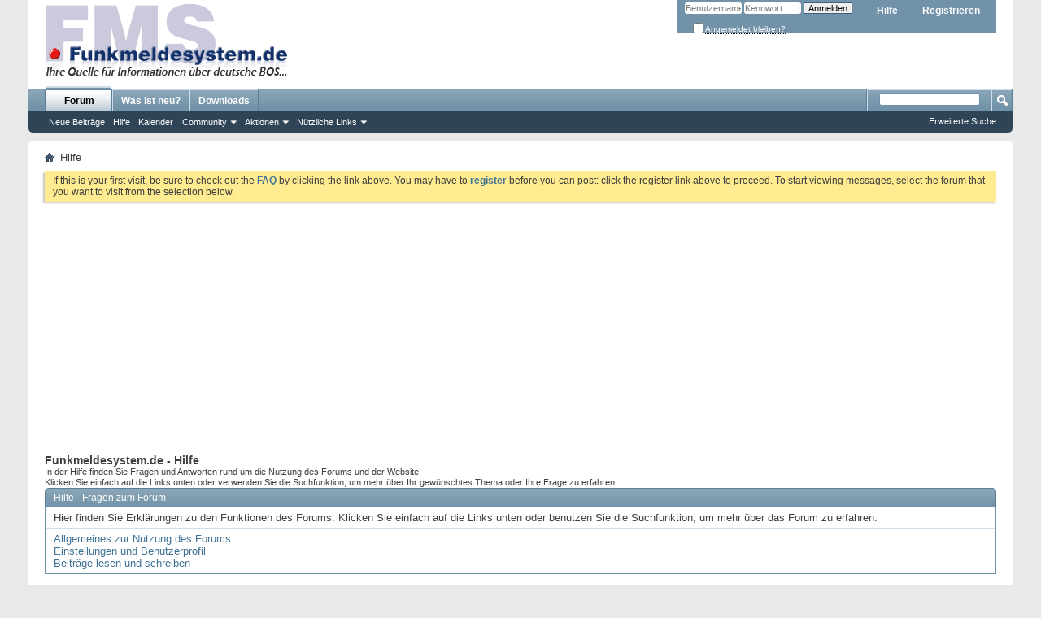

--- FILE ---
content_type: text/html; charset=ISO-8859-1
request_url: https://www.funkmeldesystem.de/faq.php?s=129f7a17960cd1df9e6fa2bfc48124b3
body_size: 6557
content:
<!DOCTYPE html PUBLIC "-//W3C//DTD XHTML 1.0 Transitional//EN" "http://www.w3.org/TR/xhtml1/DTD/xhtml1-transitional.dtd">
<html xmlns="http://www.w3.org/1999/xhtml" dir="ltr" lang="de">
<head>
	<meta http-equiv="Content-Type" content="text/html; charset=ISO-8859-1" />
<meta id="e_vb_meta_bburl" name="vb_meta_bburl" content="https://www.funkmeldesystem.de" />
<base href="https://www.funkmeldesystem.de/" /><!--[if IE]></base><![endif]-->
<meta name="generator" content="vBulletin 4.2.3" />
<meta http-equiv="X-UA-Compatible" content="IE=9" />

	<link rel="Shortcut Icon" href="https://www.funkmeldesystem.de/favicon.ico" type="image/x-icon" />


		<meta name="keywords" content="BOS,BOS-Funk,Digitalalarm,Digitalfunk,DME,FME,FMS,Funkmeldeempfänger,Funkmelder,Funkmeldesystem,Funkmeldesysteme,Meldeempfänger,Melder,POCSAG,Sicherheitsaufgaben,TETRA,TETRAPOL,TETRA25" />
		<meta name="description" content="Funkmeldesystem.de - Ihre Quelle für Informationen über deutsche BOS..." />





	
		<script type="text/javascript" src="https://ajax.googleapis.com/ajax/libs/yui/2.9.0/build/yuiloader-dom-event/yuiloader-dom-event.js"></script>
	

<script type="text/javascript">
<!--
	if (typeof YAHOO === 'undefined') // Load ALL YUI Local
	{
		document.write('<script type="text/javascript" src="clientscript/yui/yuiloader-dom-event/yuiloader-dom-event.js?v=423"><\/script>');
		document.write('<script type="text/javascript" src="clientscript/yui/connection/connection-min.js?v=423"><\/script>');
		var yuipath = 'clientscript/yui';
		var yuicombopath = '';
		var remoteyui = false;
	}
	else	// Load Rest of YUI remotely (where possible)
	{
		var yuipath = 'https://ajax.googleapis.com/ajax/libs/yui/2.9.0/build';
		var yuicombopath = '';
		var remoteyui = true;
		if (!yuicombopath)
		{
			document.write('<script type="text/javascript" src="https://ajax.googleapis.com/ajax/libs/yui/2.9.0/build/connection/connection-min.js?v=423"><\/script>');
		}
	}
	var SESSIONURL = "s=e6cdf390d3ae2dee28dbeb92e721d2b9&";
	var SECURITYTOKEN = "guest";
	var IMGDIR_MISC = "images/misc";
	var IMGDIR_BUTTON = "images/buttons";
	var vb_disable_ajax = parseInt("0", 10);
	var SIMPLEVERSION = "423";
	var BBURL = "https://www.funkmeldesystem.de";
	var LOGGEDIN = 0 > 0 ? true : false;
	var THIS_SCRIPT = "faq";
	var RELPATH = "faq.php";
	var PATHS = {
		forum : "https://www.funkmeldesystem.de",
		cms   : "",
		blog  : ""
	};
	var AJAXBASEURL = "https://www.funkmeldesystem.de/";
// -->
</script>
<script type="text/javascript" src="https://www.funkmeldesystem.de/clientscript/vbulletin-core.js?v=423"></script>



	<link rel="alternate" type="application/rss+xml" title="Funkmeldesystem.de RSS-Feed" href="https://www.funkmeldesystem.de/external.php?type=RSS2" />
	



	<link rel="stylesheet" type="text/css" href="css.php?styleid=33&amp;langid=1&amp;d=1581933438&amp;td=ltr&amp;sheet=bbcode.css,editor.css,popupmenu.css,reset-fonts.css,vbulletin.css,vbulletin-chrome.css,vbulletin-formcontrols.css," />

	<!--[if lt IE 8]>
	<link rel="stylesheet" type="text/css" href="css.php?styleid=33&amp;langid=1&amp;d=1581933438&amp;td=ltr&amp;sheet=popupmenu-ie.css,vbulletin-ie.css,vbulletin-chrome-ie.css,vbulletin-formcontrols-ie.css,editor-ie.css" />
	<![endif]-->


	<title>Funkmeldesystem.de - Hilfe</title>
	<link rel="stylesheet" type="text/css" href="css.php?styleid=33&amp;langid=1&amp;d=1581933438&amp;td=ltr&amp;sheet=faq.css" />
	<link rel="stylesheet" type="text/css" href="css.php?styleid=33&amp;langid=1&amp;d=1581933438&amp;td=ltr&amp;sheet=additional.css" />

</head>

<body>

<div class="above_body"> <!-- closing tag is in template navbar -->
<div id="header" class="floatcontainer doc_header">
	<div><a name="top" href="https://www.funkmeldesystem.de/forum.php?s=e6cdf390d3ae2dee28dbeb92e721d2b9" class="logo-image"><img src="images/misc/fms-logo_anim.gif" alt="Funkmeldesystem.de - Powered by vBulletin" /></a></div>
	<div id="toplinks" class="toplinks">
		
			<ul class="nouser">
			
				<li><a href="register.php?s=e6cdf390d3ae2dee28dbeb92e721d2b9" rel="nofollow">Registrieren</a></li>
			
				<li><a rel="help" href="faq.php?s=e6cdf390d3ae2dee28dbeb92e721d2b9">Hilfe</a></li>
				<li>
			<script type="text/javascript" src="clientscript/vbulletin_md5.js?v=423"></script>
			<form id="navbar_loginform" action="login.php?s=e6cdf390d3ae2dee28dbeb92e721d2b9&amp;do=login" method="post" onsubmit="md5hash(vb_login_password, vb_login_md5password, vb_login_md5password_utf, 0)">
				<fieldset id="logindetails" class="logindetails">
					<div>
						<div>
					<input type="text" class="textbox default-value" name="vb_login_username" id="navbar_username" size="10" accesskey="u" tabindex="101" value="Benutzername" />
					<input type="password" class="textbox" tabindex="102" name="vb_login_password" id="navbar_password" size="10" />
					<input type="text" class="textbox default-value" tabindex="102" name="vb_login_password_hint" id="navbar_password_hint" size="10" value="Kennwort" style="display:none;" />
					<input type="submit" class="loginbutton" tabindex="104" value="Anmelden" title="Geben Sie zur Anmeldung Ihren Benutzernamen und Ihr Kennwort in die dafür vorgesehenen Textfelder ein oder klicken Sie auf die 'Registrieren'-Schaltfläche, um ein neues Benutzerkonto anzulegen." accesskey="s" />
						</div>
					</div>
				</fieldset>
				<div id="remember" class="remember">
					<label for="cb_cookieuser_navbar"><input type="checkbox" name="cookieuser" value="1" id="cb_cookieuser_navbar" class="cb_cookieuser_navbar" accesskey="c" tabindex="103" /> <acronym style="border-bottom: 1px dotted #000000; cursor: help;" title="Sie bleiben angemeldet, bis Sie sich selbst abmelden.">Angemeldet bleiben?</acronym></label>
				</div>

				<input type="hidden" name="s" value="e6cdf390d3ae2dee28dbeb92e721d2b9" />
				<input type="hidden" name="securitytoken" value="guest" />
				<input type="hidden" name="do" value="login" />
				<input type="hidden" name="vb_login_md5password" />
				<input type="hidden" name="vb_login_md5password_utf" />
			</form>
			<script type="text/javascript">
			YAHOO.util.Dom.setStyle('navbar_password_hint', "display", "inline");
			YAHOO.util.Dom.setStyle('navbar_password', "display", "none");
			vB_XHTML_Ready.subscribe(function()
			{
			//
				YAHOO.util.Event.on('navbar_username', "focus", navbar_username_focus);
				YAHOO.util.Event.on('navbar_username', "blur", navbar_username_blur);
				YAHOO.util.Event.on('navbar_password_hint', "focus", navbar_password_hint);
				YAHOO.util.Event.on('navbar_password', "blur", navbar_password);
			});
			
			function navbar_username_focus(e)
			{
			//
				var textbox = YAHOO.util.Event.getTarget(e);
				if (textbox.value == 'Benutzername')
				{
				//
					textbox.value='';
					textbox.style.color='#000000';
				}
			}

			function navbar_username_blur(e)
			{
			//
				var textbox = YAHOO.util.Event.getTarget(e);
				if (textbox.value == '')
				{
				//
					textbox.value='Benutzername';
					textbox.style.color='#777777';
				}
			}
			
			function navbar_password_hint(e)
			{
			//
				var textbox = YAHOO.util.Event.getTarget(e);
				
				YAHOO.util.Dom.setStyle('navbar_password_hint', "display", "none");
				YAHOO.util.Dom.setStyle('navbar_password', "display", "inline");
				YAHOO.util.Dom.get('navbar_password').focus();
			}

			function navbar_password(e)
			{
			//
				var textbox = YAHOO.util.Event.getTarget(e);
				
				if (textbox.value == '')
				{
					YAHOO.util.Dom.setStyle('navbar_password_hint', "display", "inline");
					YAHOO.util.Dom.setStyle('navbar_password', "display", "none");
				}
			}
			</script>
				</li>
				
			</ul>
		
	</div>
	<div class="ad_global_header">
		
		
	</div>
	<hr />
</div>

<div id="navbar" class="navbar">
	<ul id="navtabs" class="navtabs floatcontainer">
		
		
	
		<li class="selected" id="vbtab_forum">
			<a class="navtab" href="forum.php?s=e6cdf390d3ae2dee28dbeb92e721d2b9">Forum</a>
		</li>
		
		
			<ul class="floatcontainer">
				
					
						
							<li id="vbflink_newposts"><a href="search.php?s=e6cdf390d3ae2dee28dbeb92e721d2b9&amp;do=getnew&amp;contenttype=vBForum_Post">Neue Beiträge</a></li>
						
					
				
					
						
							<li id="vbflink_faq"><a href="faq.php?s=e6cdf390d3ae2dee28dbeb92e721d2b9">Hilfe</a></li>
						
					
				
					
						
							<li id="vbflink_calendar"><a href="calendar.php?s=e6cdf390d3ae2dee28dbeb92e721d2b9">Kalender</a></li>
						
					
				
					
						<li class="popupmenu" id="vbmenu_community">
							<a href="javascript://" class="popupctrl">Community</a>
							<ul class="popupbody popuphover">
								
									<li id="vbclink_members"><a href="memberlist.php?s=e6cdf390d3ae2dee28dbeb92e721d2b9">Benutzerliste</a></li>
								
							</ul>
						</li>
					
				
					
						<li class="popupmenu" id="vbmenu_actions">
							<a href="javascript://" class="popupctrl">Aktionen</a>
							<ul class="popupbody popuphover">
								
									<li id="vbalink_mfr"><a href="forumdisplay.php?s=e6cdf390d3ae2dee28dbeb92e721d2b9&amp;do=markread&amp;markreadhash=guest">Alle Foren als gelesen markieren</a></li>
								
							</ul>
						</li>
					
				
					
						<li class="popupmenu" id="vbmenu_qlinks">
							<a href="javascript://" class="popupctrl">Nützliche Links</a>
							<ul class="popupbody popuphover">
								
									<li id="vbqlink_posts"><a href="search.php?s=e6cdf390d3ae2dee28dbeb92e721d2b9&amp;do=getdaily&amp;contenttype=vBForum_Post">Heutige Beiträge</a></li>
								
									<li id="vbqlink_leaders"><a href="showgroups.php?s=e6cdf390d3ae2dee28dbeb92e721d2b9">Forum-Mitarbeiter anzeigen </a></li>
								
							</ul>
						</li>
					
				
			</ul>
		

	
		<li  id="vbtab_whatsnew">
			<a class="navtab" href="activity.php?s=e6cdf390d3ae2dee28dbeb92e721d2b9">Was ist neu?</a>
		</li>
		
		

	
		<li  id="tab_nty5_420">
			<a class="navtab" href="downloads.php?s=e6cdf390d3ae2dee28dbeb92e721d2b9">Downloads</a>
		</li>
		
		

		
	</ul>
	
		<div id="globalsearch" class="globalsearch">
			<form action="search.php?s=e6cdf390d3ae2dee28dbeb92e721d2b9&amp;do=process" method="post" id="navbar_search" class="navbar_search">
				
				<input type="hidden" name="securitytoken" value="guest" />
				<input type="hidden" name="do" value="process" />
				<span class="textboxcontainer"><span><input type="text" value="" name="query" class="textbox" tabindex="99"/></span></span>
				<span class="buttoncontainer"><span><input type="image" class="searchbutton" src="images/buttons/search.png" name="submit" onclick="document.getElementById('navbar_search').submit;" tabindex="100"/></span></span>
			</form>
			<ul class="navbar_advanced_search">
				<li><a href="search.php?s=e6cdf390d3ae2dee28dbeb92e721d2b9" accesskey="4">Erweiterte Suche</a></li>
				
			</ul>
		</div>
	
</div>
</div><!-- closing div for above_body -->

<div class="body_wrapper">
<div id="breadcrumb" class="breadcrumb">
	<ul class="floatcontainer">
		<li class="navbithome"><a href="index.php?s=e6cdf390d3ae2dee28dbeb92e721d2b9" accesskey="1"><img src="images/misc/navbit-home.png" alt="Startseite" /></a></li>
		
		
	<li class="navbit lastnavbit"><span>Hilfe</span></li>

	</ul>
	<hr />
</div>


<div id="ad_global_below_navbar"><div align="right">

</div></div><style type='text/css'>
#stickymsg{
position: fixed;
top: 10px;
left: 0px;
line-height: 16px;
left: 10px;
z-index: 30000;
opacity: 0.8;
width: 260px;
height: auto;
background: #cf3737;
color: #fff;
text-shadow: rgba(0,0,0,0.3) 0px -1px 0px;
padding: 10px;
text-decoration: none;
font-size: 11px;
font-family: Tahoma;
border: 1px solid #771b1b;
box-shadow: rgba(0,0,0,0.3) 0px 1px 4px, inset #f66c6c 0px 1px 0px;
border-radius: 3px;
}
#close{
display:block;
float:right;
width:30px;
height:29px;
background:url(images/misc/cross.png) no-repeat center center;
#stickymsg a{ color: #fff; font-weight:bold; text-decoration: none; }
#stickymsg:hover{ opacity: 1; }
</style>
<script type="text/javascript" src="abp/adblock_detector.js"></script>
<script type="text/javascript">
function SetCookie(c_name,value,expiredays)
	{
		var exdate=new Date()
		exdate.setDate(exdate.getDate()+expiredays)
		document.cookie=c_name+ "=" +escape(value)+
		((expiredays==null) ? "" : ";expires="+exdate.toGMTString())
	}
if (document.cookie.indexOf("adblock=") < 0) { 
if (document.getElementById("TestAdBlock") == undefined)
{

	document.write('<div id=stickymsg><a id="close" href="#" onClick="this.parentNode.parentNode.removeChild(this.parentNode); SetCookie(\'adblock\',\'yes\',\'365\');"></a><strong>Adblock Plus</strong> detected! Please help support Funkmeldesystem.de by adding our domain to your whitelist or disabling ad blocking software. Ads are a general way to cover server costs.</div>');
}
}
</script>


	<form action="profile.php?do=dismissnotice" method="post" id="notices" class="notices">
		<input type="hidden" name="do" value="dismissnotice" />
		<input type="hidden" name="s" value="s=e6cdf390d3ae2dee28dbeb92e721d2b9&amp;" />
		<input type="hidden" name="securitytoken" value="guest" />
		<input type="hidden" id="dismiss_notice_hidden" name="dismiss_noticeid" value="" />
		<input type="hidden" name="url" value="" />
		<ol>
			<li class="restore" id="navbar_notice_1">
	
	If this is your first visit, be sure to
		check out the <a href="faq.php?s=e6cdf390d3ae2dee28dbeb92e721d2b9" target="_blank"><b>FAQ</b></a> by clicking the
		link above. You may have to <a href="register.php?s=e6cdf390d3ae2dee28dbeb92e721d2b9" target="_blank"><b>register</b></a>
		before you can post: click the register link above to proceed. To start viewing messages,
		select the forum that you want to visit from the selection below.
</li>
		</ol>
	</form>



<div id="pagetitle">
	<h1>Funkmeldesystem.de - Hilfe</h1>
	<p class="description">In der Hilfe finden Sie Fragen und Antworten rund um die Nutzung des Forums und der Website.<br />
Klicken Sie einfach auf die Links unten oder verwenden Sie die Suchfunktion, um mehr über Ihr gewünschtes Thema oder Ihre Frage zu erfahren.<br /></p>
</div>

<a name="faq_vb3_board_faq"></a>

<div class="block faqblock">
	<h2 class="blockhead"><a href="faq.php?s=e6cdf390d3ae2dee28dbeb92e721d2b9&amp;faq=vb3_board_faq">Hilfe - Fragen zum Forum</a></h2>
	<div class="blockbody">
		
		<div class="blockrow restore faqtext">
			Hier finden Sie Erklärungen zu den Funktionen des Forums. Klicken Sie einfach auf die Links unten oder benutzen Sie die Suchfunktion, um mehr über das Forum zu erfahren.
		</div>
		
		
		<ul class="blockrow faqlinks faqlinks">
			<li><a href="faq.php?s=e6cdf390d3ae2dee28dbeb92e721d2b9&amp;faq=vb3_board_faq#faq_vb3_board_usage">Allgemeines zur Nutzung des Forums</a></li><li><a href="faq.php?s=e6cdf390d3ae2dee28dbeb92e721d2b9&amp;faq=vb3_board_faq#faq_vb3_user_profile">Einstellungen und Benutzerprofil</a></li><li><a href="faq.php?s=e6cdf390d3ae2dee28dbeb92e721d2b9&amp;faq=vb3_board_faq#faq_vb3_reading_posting">Beiträge lesen und schreiben</a></li>
		</ul>
		
	</div>
</div>

<form class="block faqsearch" action="faq.php">
	<input type="hidden" name="s" value="e6cdf390d3ae2dee28dbeb92e721d2b9" />
	<input type="hidden" name="do" value="search" />
	<h3 class="blockhead">Hilfe durchsuchen</h3>
	<div class="blockbody formcontrols">
		<div class="section">
			<div class="blockrow">
				<label for="faqsearchquery">Suchbegriff(e):</label>
				<input type="text" class="primary textbox" id="faqsearchquery" name="q" value="" tabindex="1" />
			</div>
			<div class="blockrow singlecheck">
				<label>Durchsuchen:</label>
				<ul class="checkradio group rightcol">
					<li><label><input type="radio" id="notitleonly" name="titleandtext" value="0" tabindex="1" /> Nur Titel durchsuchen</label></li>
					<li><label><input type="radio" id="titleonly" checked="checked" name="titleandtext" value="1" tabindex="1" /> Text und Titel durchsuchen</label></li>
				</ul>
				<p class="description">Wählen Sie diese Option, um sowohl den Text, als auch den Titel eines Hilfeeintrags zu durchsuchen.</p>
			</div>
			<div class="blockrow">
				<label>Suchoptionen:</label>
				<ul class="checkradio group rightcol">
					<li><label for="mo_anywords"><input type="radio" name="match" id="mo_anywords" value="any" tabindex="1"  /> Irgendeines der Wörter finden</label></li>
					<li><label for="mo_allwords"><input type="radio" name="match" id="mo_allwords" value="all" tabindex="1" checked="checked" /> Alle Wörter finden</label></li>
					<li><label for="mo_phrase"><input type="radio" name="match" id="mo_phrase" value="phr" tabindex="1"  /> Genaue Wortgruppe finden</label></li>
				</ul>
				<p class="description">Wählen Sie eine der Optionen aus, um Ihre Suchergebnisse besser zu steuern:<br /><br />
'Irgendeines der Wörter finden': Es werden alle Treffer angezeigt, die mindestens einen der Suchbegriffe enthalten.<br /><br />
'Alle Wörter finden': Es werden nur Treffer angezeigt, die alle Suchbegriffe beinhalten.<br /><br />
'Genaue Wortgruppe finden': Es werden nur Treffer angezeigt, die genau diese Wortgruppe beinhalten.</p>
			</div>
		</div>
	</div>
	<div class="blockfoot actionbuttons">
		<div class="group">
			<input type="submit" class="button" value="Suchen" tabindex="1" />
			<input type="reset" class="button" value="Zurücksetzen" tabindex="1" />
		</div>
	</div>
</form>


<div style="clear: left">
  
  <div id="ad_global_above_footer"><div align="center">
<script async src="//pagead2.googlesyndication.com/pagead/js/adsbygoogle.js"></script>
<!-- FMS.de-Footer -->
<ins class="adsbygoogle"
     style="display:block"
     data-ad-client="ca-pub-1088535990221004"
     data-ad-slot="3403860848"
     data-ad-format="auto"></ins>
<script>
(adsbygoogle = window.adsbygoogle || []).push({});
</script>
</div></div>
</div>

<div id="footer" class="floatcontainer footer">

	<form action="https://www.funkmeldesystem.de/forum.php" method="get" id="footer_select" class="footer_select">

		
			<select name="styleid" onchange="switch_id(this, 'style')">
				<optgroup label="Style auswählen"><option class="hidden"></option></optgroup>
				
					
					<optgroup label="&nbsp;Standard Styles">
									
					
	<option value="33" class="" selected="selected">-- FMS</option>

					
					</optgroup>
										
				
				
					
					<optgroup label="&nbsp;Mobile Styles">
					
					
	<option value="34" class="" >-- FMS-Mobile</option>

					
					</optgroup>
										
				
			</select>	
		
		
		
	</form>

	<ul id="footer_links" class="footer_links">
		<li><a href="sendmessage.php?s=e6cdf390d3ae2dee28dbeb92e721d2b9" rel="nofollow" accesskey="9">Kontakt</a></li>
		<li><a href="https://www.funkmeldesystem.de">Funkmeldesystem.de</a></li>
		
		
		<li><a href="archive/index.php?s=e6cdf390d3ae2dee28dbeb92e721d2b9">Archiv</a></li>
		<li><a href="impressum.php">Impressum</a></li>
		<li><a href="https://www.funkmeldesystem.de/impressum.php?do=mehr">Datenschutzerklärung</a></li>
		<li><a href="https://www.funkmeldesystem.de/foren/showthread.php?t=36140">Nutzungsbedingungen</a></li>
		<li><a href="faq.php#top" onclick="document.location.hash='top'; return false;">Nach oben</a></li>
	</ul>
	
	
	
	
	<script type="text/javascript">
	<!--
		// Main vBulletin Javascript Initialization
		vBulletin_init();
	//-->
	</script>
        
</div>
</div> <!-- closing div for body_wrapper -->

<div class="below_body">
<div id="footer_time" class="shade footer_time">Alle Zeitangaben in WEZ +2. Es ist jetzt <span class="time">20:27</span> Uhr.</div>

<div id="footer_copyright" class="shade footer_copyright">
	<!-- Do not remove this copyright notice -->
	Powered by <a href="http://www.vbulletin-germany.com" id="vbulletinlink">vBulletin&reg;</a> Version 4.2.3 (Deutsch)<br />Copyright &copy;2026 Adduco Digital e.K. und vBulletin Solutions, Inc. Alle Rechte vorbehalten. 
	<!-- Do not remove this copyright notice -->	
</div>
<div id="footer_morecopyright" class="shade footer_morecopyright">
	<!-- Do not remove cronimage or your scheduled tasks will cease to function -->
	
	<!-- Do not remove cronimage or your scheduled tasks will cease to function -->
	Copyright ©1998 - 2015 <a style="TEXT-DECORATION:none" href="https://www.funkmeldesystem.de">Funkmeldesystem.de</a>
	
</div>
 

</div>


			<!-- Piwik -->
			<script type="text/javascript">
			var pkBaseURL = (("https:" == document.location.protocol) ? "https://statistik.it-kessler.de/" : "http://statistik.it-kessler.de/");
			document.write(unescape("%3Cscript src='" + pkBaseURL + "piwik.js' type='text/javascript'%3E%3C/script%3E"));
			</script><script type="text/javascript">
			try {
				var piwikTracker = Piwik.getTracker(pkBaseURL + "piwik.php", 2);
				piwikTracker.trackPageView();
				piwikTracker.enableLinkTracking();
			} catch( err ) {}
			</script><noscript><p><img src="http://statistik.it-kessler.de/piwik.php?idsite=2" style="border:0" alt=""/></p></noscript>
			<!-- End Piwik Tag -->
		</body>
</html>

--- FILE ---
content_type: text/html; charset=utf-8
request_url: https://www.google.com/recaptcha/api2/aframe
body_size: 268
content:
<!DOCTYPE HTML><html><head><meta http-equiv="content-type" content="text/html; charset=UTF-8"></head><body><script nonce="KBCyLoCxmn54OAsQZClYOA">/** Anti-fraud and anti-abuse applications only. See google.com/recaptcha */ try{var clients={'sodar':'https://pagead2.googlesyndication.com/pagead/sodar?'};window.addEventListener("message",function(a){try{if(a.source===window.parent){var b=JSON.parse(a.data);var c=clients[b['id']];if(c){var d=document.createElement('img');d.src=c+b['params']+'&rc='+(localStorage.getItem("rc::a")?sessionStorage.getItem("rc::b"):"");window.document.body.appendChild(d);sessionStorage.setItem("rc::e",parseInt(sessionStorage.getItem("rc::e")||0)+1);localStorage.setItem("rc::h",'1770056831799');}}}catch(b){}});window.parent.postMessage("_grecaptcha_ready", "*");}catch(b){}</script></body></html>